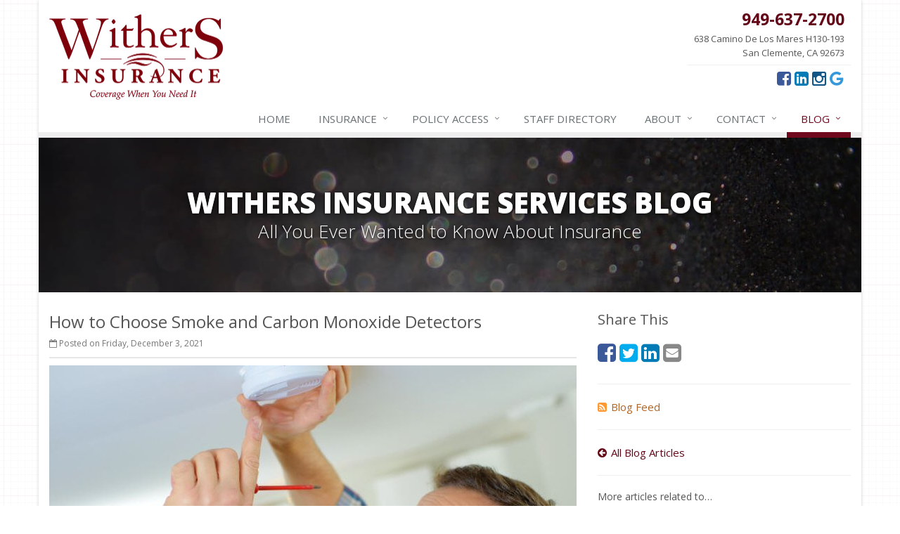

--- FILE ---
content_type: text/html
request_url: https://www.withersins.com/blog/2021/12/how-to-choose-smoke-and-carbon-monoxide-detectors
body_size: 5966
content:
<!DOCTYPE html><html lang="en" class="no-js"><head><meta charset="utf-8"><meta name="viewport" content="width=device-width, initial-scale=1.0"><link rel="preconnect" href="https://fonts.gstatic.com"><link href="https://fonts.googleapis.com/css2?family=Open+Sans:wght@300;400;600;700;800&amp;display=swap" rel="stylesheet"><link rel="preload" href="/fonts/fontawesome-webfont.woff2?v=4.5.0" as="font" type="font/woff2" crossorigin><link href="/stylesheets/site.v1767835761.css" media="all" rel="stylesheet" type="text/css"/><meta name="keywords" content="Safety"/><meta name="description" content="Smoke and carbon monoxide detectors are essential for any home. Check out our tips on how to choose the right ones for your home."/><meta property="og:title" content="How to Choose Smoke and Carbon Monoxide Detectors | Withers Insurance"/><meta property="og:type" content="article"/><meta property="og:url" content="https://www.withersins.com/blog/2021/12/how-to-choose-smoke-and-carbon-monoxide-detectors"/><meta property="og:image" content="https://www.withersins.com/images/sc/smoke-detector.v1633099018.jpg"/><meta property="og:image:width" content="750"/><meta property="og:image:height" content="430"/><meta property="og:description" content="Smoke and carbon monoxide detectors are essential for any home. Check out our tips on how to choose the right ones for your home."/><meta property="og:site_name" content="www.withersins.com"/><title>How to Choose Smoke and Carbon Monoxide Detectors | Withers Insurance Services in San Clemente, CA</title><link rel="alternate" type="application/rss+xml" title="Withers Insurance Blog RSS Feed" href="/blog/feed.xml"/><link rel="canonical" href="https://www.withersins.com/blog/2021/12/how-to-choose-smoke-and-carbon-monoxide-detectors"/><script id="gase" data-pt="How to Choose Smoke and Carbon Monoxide Detectors">/*<![CDATA[*/!function(i,s,o,g,r,a,m){i.GoogleAnalyticsObject=r,i[r]=i[r]||function(){(i[r].q=i[r].q||[]).push(arguments)},i[r].l=1*new Date,a=s.createElement(o),m=s.getElementsByTagName(o)[0],a.async=1,a.src=g,m.parentNode.insertBefore(a,m)}(window,document,"script","//www.google-analytics.com/analytics.js","ga"),ga("create","UA-62854646-6","auto");var gase=document.getElementById("gase");gase&&ga("set","title",gase.getAttribute("data-pt")),ga("send","pageview");/*]]>*/</script></head><body class="news-pg blog-lt boxed-layout container"><div class="a11y-help"><a href="#content" class="a11y-skip">Skip to content</a> <a class="a11y-banner" href="/accessibility#content" title="If you are having trouble using our website, please contact us and we will be happy to help you. More info here." >Accessibility info</a></div><div class="wrapper"><div class="header"><div class="container"><div class="logo"><a href="/"> <img src="/images/withers-insurance-services-logo.v1585690188.jpg" alt="Withers Insurance Services homepage" width="247" height="122"/> </a></div><div class="topbar"><div class="header-contact-info"><div class="office"><a href="tel:19496372700" class="office-phone-link"><strong class="phone">949-637-2700</strong></a> <a href="/contact" class="office-link"><div class="address">638 Camino De Los Mares H130-193<br/>San Clemente, CA 92673</div></a></div></div><ul class="header-social social-icons"><li><a href="https://www.facebook.com/WithersInsurance/app_279919758690516" class="facebook tooltips" data-toggle="tooltip" data-placement="top" data-original-title="Facebook" aria-label="Facebook" ><i class="fa fa-facebook-square"></i></a></li><li><a href="https://www.linkedin.com/company/withers-insurance-services" class="linkedin tooltips" data-toggle="tooltip" data-placement="top" data-original-title="LinkedIn" aria-label="LinkedIn" ><i class="fa fa-linkedin-square"></i></a></li><li><a href="https://www.instagram.com/withersinsurance" class="instagram tooltips" data-toggle="tooltip" data-placement="top" data-original-title="Instagram" aria-label="Instagram" ><i class="fa fa-instagram"></i></a></li><li><a href="https://www.google.com/search?q=withers+insurance+services&amp;rlz=1C5CHFA_enUS727US727&amp;oq=withers&amp;aqs=chrome.0.69i59j69i57j0l3j69i60l3.951j0j7&amp;sourceid=chrome&amp;ie=UTF-8#lrd=0x80dcf16459afb94d:0x421fefeaab9ab4b1,3,,," class="google tooltips" data-toggle="tooltip" data-placement="top" data-original-title="Google" aria-label="Google" ><i class="fa fa-google"></i></a></li></ul><div class="clearfix"></div></div><button type="button" class="navbar-toggle" data-toggle="collapse" data-target=".navbar-responsive-collapse" aria-label="Toggle navigation"> <span class="sr-only">Toggle navigation</span> <span class="fa fa-bars"></span> </button></div><div class="collapse navbar-collapse navbar-responsive-collapse"><div class="container"><ul class="nav navbar-nav"><li class="nav-item-home"><a href="/">Home</a></li><li class="nav-item-insurance dropdown"><a href="/insurance-products" class="dropdown-toggle">Insurance</a></li><li class="nav-item-claims-service dropdown"><a href="/service-center" class="dropdown-toggle">Policy Access</a></li><li class="nav-item-staff-directory-nav"><a href="/staff-directory">Staff<span class="hidden-md hidden-sm"> Directory</span></a></li><li class="nav-item-about dropdown"><a href="/about" class="dropdown-toggle">About</a></li><li class="nav-item-contact dropdown"><a href="/contact" class="dropdown-toggle">Contact</a></li><li class="nav-item-blog dropdown"><a href="/blog" class="dropdown-toggle">Blog</a></li></ul></div></div></div><a name="content"></a><div class="page-heading photo-black-glitter"><div class="container"><h2>Withers Insurance Services Blog</h2><h3>All You Ever Wanted to Know About Insurance</h3></div></div><div class="container content-xs"><div class="row"><div class="col-sm-8 col-md-8"><div class="blog-post"><h2 class="blog-post-title">How to Choose Smoke and Carbon Monoxide Detectors</h2><ul class="list-inline blog-post-info"><li class="blog-post-date"><i class="fa fa-calendar-o"></i> Posted on Friday, December 3, 2021</li></ul><div class="hidden-sm hidden-md hidden-lg"><div class="feature social-share-feature social-feature sidebar-social"><h3>Share This</h3><ul class="social-icons"><li><a href="https://www.facebook.com/sharer.php?u=https%3A%2F%2Fwww.withersins.com%2Fblog%2F2021%2F12%2Fhow-to-choose-smoke-and-carbon-monoxide-detectors" class="facebook tooltips" target="_blank" data-toggle="tooltip" data-placement="top" data-original-title="Facebook" aria-label="Facebook" ><i class="fa fa-facebook-square"></i></a></li><li><a href="https://twitter.com/share?url=https%3A%2F%2Fwww.withersins.com%2Fblog%2F2021%2F12%2Fhow-to-choose-smoke-and-carbon-monoxide-detectors&amp;text=How+to+Choose+Smoke+and+Carbon+Monoxide+Detectors" class="twitter tooltips" target="_blank" data-toggle="tooltip" data-placement="top" data-original-title="Twitter" aria-label="Twitter" ><i class="fa fa-twitter-square"></i></a></li><li><a href="https://www.linkedin.com/shareArticle?url=https%3A%2F%2Fwww.withersins.com%2Fblog%2F2021%2F12%2Fhow-to-choose-smoke-and-carbon-monoxide-detectors&amp;title=How+to+Choose+Smoke+and+Carbon+Monoxide+Detectors" class="linkedin tooltips" target="_blank" data-toggle="tooltip" data-placement="top" data-original-title="LinkedIn" aria-label="LinkedIn" ><i class="fa fa-linkedin-square"></i></a></li><li><a href="mailto:?subject=How+to+Choose+Smoke+and+Carbon+Monoxide+Detectors&amp;body=Thought+you+might+be+interested...%0A%0AHow+to+Choose+Smoke+and+Carbon+Monoxide+Detectors%0Ahttps%3A%2F%2Fwww.withersins.com%2Fblog%2F2021%2F12%2Fhow-to-choose-smoke-and-carbon-monoxide-detectors" class="email tooltips" target="_blank" data-toggle="tooltip" data-placement="top" data-original-title="Email" aria-label="Email" ><i class="fa fa-envelope-square"></i></a></li></ul></div></div><div class="blog-post-content"><figure class="article_figure"><img class="img-responsive" src="/images/sc/smoke-detector.v1633099018.jpg" alt="Smoke detector" width="750" height="430"/><figcaption><svg aria-hidden="true" focusable="false" role="img" xmlns="http://www.w3.org/2000/svg" viewBox="0 0 512 512" width="16" height="16"><path fill="currentColor" d="M512 144v288c0 26.5-21.5 48-48 48H48c-26.5 0-48-21.5-48-48V144c0-26.5 21.5-48 48-48h88l12.3-32.9c7-18.7 24.9-31.1 44.9-31.1h125.5c20 0 37.9 12.4 44.9 31.1L376 96h88c26.5 0 48 21.5 48 48zM376 288c0-66.2-53.8-120-120-120s-120 53.8-120 120 53.8 120 120 120 120-53.8 120-120zm-32 0c0 48.5-39.5 88-88 88s-88-39.5-88-88 39.5-88 88-88 88 39.5 88 88z"></path></svg><a href="https://depositphotos.com/78978800/stock-photo-smoke-alarm-installation.html" target="_blank" rel="noopener"><span>Smoke detector</span></a> by <a href="https://depositphotos.com/portfolio-1192060.html" target="_blank" rel="noopener"><span>photography33</span></a></figcaption></figure><p> Smoke and carbon monoxide detectors are essential for any home, so you should ensure that your house is equipped with them. You should have detectors in the main living areas on each floor, including in every bedroom and the kitchen. This way, you'll be able to identify problems in the most important areas as quickly as possible. However, not all detectors are the same. Here's what you need to know to pick appropriate ones for your home.</p><p><strong>Types of Smoke and Carbon Monoxide Detectors</strong></p><p> First, you'll need to choose between individual and combination devices. With individual devices, you'll have separate detectors for smoke and carbon monoxide. As you might have guessed, combination devices can detect both smoke and carbon monoxide from a single device. While combo options can be a bit more costly, they'll take up less space on your ceiling, keeping the overall look clean and uncluttered.</p><p> You'll also have to choose between wired and battery-powered options. In general, battery-powered detectors are cheaper and easier to install, though you'll need to replace the batteries periodically. It is also a smart idea to test them frequently to ensure they are working properly. If you opt for wired detectors, consider choosing the kind with backup batteries to ensure they continue working in the event of a power failure.</p><p> Finally, modern smoke and carbon monoxide detectors also come in smart versions. These devices connect to your home's internet connection, enabling you to monitor them from your smartphone or other mobile device. This way, you can check on your home while you are at work or out of town to ensure everything is safe. These devices tend to be the most expensive, but they'll also give you the greatest peace of mind, especially if you travel frequently.</p><p><strong>Adding Sprinkler Systems</strong></p><p> If you live in an area that is prone to fires, you may wish to add overhead sprinklers to your home as well. In fact, some jurisdictions actually require them, so be sure to check the laws in your area. Modern sprinkler systems can sync with your smoke detectors, activating the sprinklers in case of fire.</p><p><strong>Upgrade Your Smoke and Carbon Monoxide Detectors</strong></p><p> Even if your home already has detectors in place, you may wish to upgrade them to more modern versions. This will give you the greatest amount of protection for both your home and your loved ones. You may even be able to save a bit of money on your <a href="/homeowner-insurance/high-value-homes">home insurance</a>. <a href="/contact">Get in touch with us</a> to learn more.</p><div class="clearfix"></div></div></div><hr><div class="feature social-share-feature social-feature sidebar-social"><h3>Share This</h3><ul class="social-icons"><li><a href="https://www.facebook.com/sharer.php?u=https%3A%2F%2Fwww.withersins.com%2Fblog%2F2021%2F12%2Fhow-to-choose-smoke-and-carbon-monoxide-detectors" class="facebook tooltips" target="_blank" data-toggle="tooltip" data-placement="top" data-original-title="Facebook" aria-label="Facebook" ><i class="fa fa-facebook-square"></i></a></li><li><a href="https://twitter.com/share?url=https%3A%2F%2Fwww.withersins.com%2Fblog%2F2021%2F12%2Fhow-to-choose-smoke-and-carbon-monoxide-detectors&amp;text=How+to+Choose+Smoke+and+Carbon+Monoxide+Detectors" class="twitter tooltips" target="_blank" data-toggle="tooltip" data-placement="top" data-original-title="Twitter" aria-label="Twitter" ><i class="fa fa-twitter-square"></i></a></li><li><a href="https://www.linkedin.com/shareArticle?url=https%3A%2F%2Fwww.withersins.com%2Fblog%2F2021%2F12%2Fhow-to-choose-smoke-and-carbon-monoxide-detectors&amp;title=How+to+Choose+Smoke+and+Carbon+Monoxide+Detectors" class="linkedin tooltips" target="_blank" data-toggle="tooltip" data-placement="top" data-original-title="LinkedIn" aria-label="LinkedIn" ><i class="fa fa-linkedin-square"></i></a></li><li><a href="mailto:?subject=How+to+Choose+Smoke+and+Carbon+Monoxide+Detectors&amp;body=Thought+you+might+be+interested...%0A%0AHow+to+Choose+Smoke+and+Carbon+Monoxide+Detectors%0Ahttps%3A%2F%2Fwww.withersins.com%2Fblog%2F2021%2F12%2Fhow-to-choose-smoke-and-carbon-monoxide-detectors" class="email tooltips" target="_blank" data-toggle="tooltip" data-placement="top" data-original-title="Email" aria-label="Email" ><i class="fa fa-envelope-square"></i></a></li></ul></div></div><div class="col-sm-4 col-md-4"><div class="sidebar"><div class="hidden-xs hidden-ms"><div class="feature social-share-feature social-feature sidebar-social"><h3>Share This</h3><ul class="social-icons"><li><a href="https://www.facebook.com/sharer.php?u=https%3A%2F%2Fwww.withersins.com%2Fblog%2F2021%2F12%2Fhow-to-choose-smoke-and-carbon-monoxide-detectors" class="facebook tooltips" target="_blank" data-toggle="tooltip" data-placement="top" data-original-title="Facebook" aria-label="Facebook" ><i class="fa fa-facebook-square"></i></a></li><li><a href="https://twitter.com/share?url=https%3A%2F%2Fwww.withersins.com%2Fblog%2F2021%2F12%2Fhow-to-choose-smoke-and-carbon-monoxide-detectors&amp;text=How+to+Choose+Smoke+and+Carbon+Monoxide+Detectors" class="twitter tooltips" target="_blank" data-toggle="tooltip" data-placement="top" data-original-title="Twitter" aria-label="Twitter" ><i class="fa fa-twitter-square"></i></a></li><li><a href="https://www.linkedin.com/shareArticle?url=https%3A%2F%2Fwww.withersins.com%2Fblog%2F2021%2F12%2Fhow-to-choose-smoke-and-carbon-monoxide-detectors&amp;title=How+to+Choose+Smoke+and+Carbon+Monoxide+Detectors" class="linkedin tooltips" target="_blank" data-toggle="tooltip" data-placement="top" data-original-title="LinkedIn" aria-label="LinkedIn" ><i class="fa fa-linkedin-square"></i></a></li><li><a href="mailto:?subject=How+to+Choose+Smoke+and+Carbon+Monoxide+Detectors&amp;body=Thought+you+might+be+interested...%0A%0AHow+to+Choose+Smoke+and+Carbon+Monoxide+Detectors%0Ahttps%3A%2F%2Fwww.withersins.com%2Fblog%2F2021%2F12%2Fhow-to-choose-smoke-and-carbon-monoxide-detectors" class="email tooltips" target="_blank" data-toggle="tooltip" data-placement="top" data-original-title="Email" aria-label="Email" ><i class="fa fa-envelope-square"></i></a></li></ul></div><hr class="sidebar-divider"></div><div><a class="feed-link" href="/blog/feed.xml"><i class="fa fa-rss-square"></i>Blog Feed</a></div><hr class="sidebar-divider"><div><a class="all-articles-link" href="/blog"><i class="fa fa-arrow-circle-left"></i>All Blog Articles</a></div><hr class="sidebar-divider"><div><h5>More articles related to&hellip;</h5><ul class="blog-tags-list"><li><a href="/blog/tag/safety">Safety</a></li></ul></div><hr class="sidebar-divider"><div class="feature quote-choice-feature"><div class="quote-link"><div class="headline"><h3 class="has-icon"><i class="fa fa-star"></i> Get a Quote</h3></div><p>Give us some info and we'll get quotes from multiple companies.</p><div class="btn-group"><a class="btn btn-lg btn-theme" href="/insurance-products">Get a Quote</a> <button type="button" class="btn btn-lg btn-theme dropdown-toggle" data-toggle="dropdown" aria-haspopup="true" aria-expanded="false"> <span class="caret"></span> <span class="sr-only">Toggle Dropdown</span> </button><ul class="dropdown-menu"><li><a href="/auto-insurance/quote">Auto</a></li><li><a href="/homeowner-insurance/quote">Homeowner</a></li><li><a href="/life-insurance/quote">Life</a></li><li><a href="/motorcycle-insurance/quote">Motorcycle</a></li><li><a href="/business-insurance/quote">Business</a></li><li role="separator" class="divider"></li><li><a href="/insurance-products">More&hellip;</a></li></ul></div></div></div></div></div></div></div><div class="footer-v1" role="contentinfo"><div class="footer"><div class="container"><div class="row"><div class="col-ms-6 col-sm-6 col-md-3 md-margin-bottom-40"><div class="headline"><h2>About Us</h2></div><p> Withers Insurance Services is an independent insurance agency located in San Clemente, California.</p><p> Give us a call or <a href="/insurance-products">request a quote online</a> to find out how much we can save you on your insurance.</p><hr><ul class="inline-links"><li><a href="/">Home</a></li><li><a href="/about">About</a></li><li><a href="/contact">Contact</a></li><li><a href="/sitemap">Sitemap</a></li></ul></div><div class="col-ms-6 col-sm-6 col-md-3 md-margin-bottom-40"><div class="posts"><div class="headline"><h2>Recent Articles</h2></div><ul class="list-unstyled latest-list"><li><a href="/blog/2026/01/how-to-childproof-your-home-safety-tips-for-new-parents"> How to Childproof Your Home: Safety Tips for New Parents <small>January 7, 2026</small> </a></li><li><a href="/blog/2025/12/hiring-vs-outsourcing-what-makes-sense-for-your-business"> Hiring vs. Outsourcing: What Makes Sense for Your Business? <small>December 18, 2025</small> </a></li><li><a href="/blog/2025/12/what-to-keep-in-your-car-for-emergencies"> What to Keep in Your Car for Emergencies <small>December 8, 2025</small> </a></li></ul></div></div><div class="clearfix visible-ms-block visible-sm-block"></div><div class="col-ms-6 col-sm-6 col-md-3 md-margin-bottom-40"><div class="headline"><h2>Quick Links</h2></div><ul class="list-unstyled link-list"><li><a href="/about" class="xs-p-tb-10">About Us<i class="fa fa-angle-right"></i></a></li><li><a href="/contact" class="xs-p-tb-10">Contact Us<i class="fa fa-angle-right"></i></a></li><li><a href="/service-center" class="xs-p-tb-10">Service Center<i class="fa fa-angle-right"></i></a></li><li><a href="/insurance-products" class="xs-p-tb-10">Insurance Products<i class="fa fa-angle-right"></i></a></li><li><a href="/insurance-products" class="xs-p-tb-10">Get an Insurance Quote<i class="fa fa-angle-right"></i></a></li><li><a href="/insurance-companies" class="xs-p-tb-10">Companies We Represent<i class="fa fa-angle-right"></i></a></li><li><a href="/staff-directory" class="xs-p-tb-10">Staff Directory<i class="fa fa-angle-right"></i></a></li></ul></div><div class="col-ms-6 col-sm-6 col-md-3 map-img md-margin-bottom-40"><div class="headline"><h2>Contact Us</h2></div><ul class="contact-info fa-ul"><li><i class="fa fa-li fa-map-marker"></i> <a href="/contact">638 Camino De Los Mares H130-193<br/>San Clemente, CA 92673</a></li><li><i class="fa fa-li fa-phone"></i> <a href="tel:19496372700">949-637-2700</a></li><li><i class="fa fa-li fa-fax"></i> <a href="tel:19496069578">949-606-9578</a></li><li class="hidden-xs hidden-sm hidden-lg"><i class="fa fa-li fa-envelope"></i> rachelle [at] withersins [dot] com</li><li class="hidden-ms hidden-md"><i class="fa fa-li fa-envelope"></i> rachelle [at] withersins [dot] com</li><li><i class="fa fa-li fa-clock-o"></i> Mon-Fri 9am-5pm<br></li></ul></div></div></div></div><div class="copyright"><div class="container"><ul class="state-licenses"><li>California License # 0C18238</li></ul><div class="row"><div class="col-md-8"><p> &copy; 2026 Withers Insurance Services | <a href="/search">Search</a> | <a href="/privacy-policy">Privacy</a> | <a href="/disclaimer">Disclaimer</a> | <a href="/accessibility">Accessibility</a> | <a href="https://www.lightrailsites.com/?ref=withersins.com" rel="nofollow" target="_blank" >Website by <small><b>BT</b></small></a></p></div><div class="col-md-4"><ul class="footer-socials list-inline"><li><a href="https://www.facebook.com/WithersInsurance/app_279919758690516" class="facebook tooltips" data-toggle="tooltip" data-placement="top" data-original-title="Facebook" aria-label="Facebook" ><i class="fa fa-facebook-square"></i></a></li><li><a href="https://www.linkedin.com/company/withers-insurance-services" class="linkedin tooltips" data-toggle="tooltip" data-placement="top" data-original-title="LinkedIn" aria-label="LinkedIn" ><i class="fa fa-linkedin-square"></i></a></li><li><a href="https://www.instagram.com/withersinsurance" class="instagram tooltips" data-toggle="tooltip" data-placement="top" data-original-title="Instagram" aria-label="Instagram" ><i class="fa fa-instagram"></i></a></li><li><a href="https://www.google.com/search?q=withers+insurance+services&amp;rlz=1C5CHFA_enUS727US727&amp;oq=withers&amp;aqs=chrome.0.69i59j69i57j0l3j69i60l3.951j0j7&amp;sourceid=chrome&amp;ie=UTF-8#lrd=0x80dcf16459afb94d:0x421fefeaab9ab4b1,3,,," class="google tooltips" data-toggle="tooltip" data-placement="top" data-original-title="Google" aria-label="Google" ><i class="fa fa-google"></i></a></li></ul></div></div></div></div></div></div><script type="application/ld+json">{"@context":"http://schema.org","@type":"NewsArticle","mainEntityOfPage":{"@type":"WebPage","@id":"https://www.withersins.com/blog/2021/12/how-to-choose-smoke-and-carbon-monoxide-detectors"},"headline":"How to Choose Smoke and Carbon Monoxide Detectors","image":{"@type":"ImageObject","url":"https://www.withersins.com/images/sc/smoke-detector.jpg","width":750,"height":430},"datePublished":"2021-12-03T08:46:57-0800","dateModified":"2021-12-03T08:46:58-0800","publisher":{"@type":"Organization","name":"Withers Insurance Services","logo":{"@type":"ImageObject","url":"https://www.withersins.com/images.d/withers-insurance-services-logo.v-1585690188.imgix-dz02MDAmaD02MA__.d.v1585690188.jpg?k=0da671","width":120,"height":60}},"description":"Smoke and carbon monoxide detectors are essential for any home. Check out our tips on how to choose the right ones for your home."}</script><script src="/javascripts/site.v1767835761.js" type="text/javascript"></script><!--[if lt IE 9]><script src="/javascripts/lt-ie9.v1767835761.js" type="text/javascript"></script><![endif]--><script defer src="https://connect.podium.com/widget.js#API_TOKEN=7dfcfebc-f15b-4b04-ae76-176559699e9e" id="podium-widget" data-api-token="7dfcfebc-f15b-4b04-ae76-176559699e9e"></script></body></html>